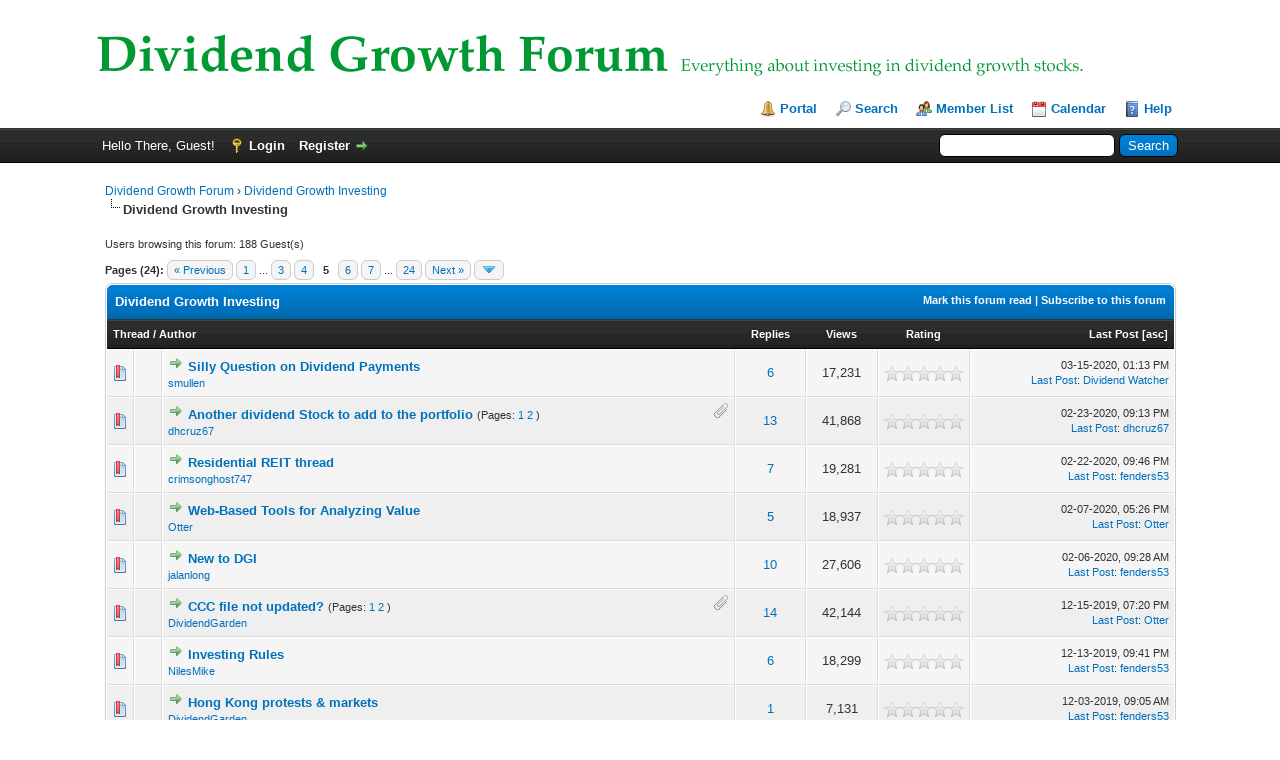

--- FILE ---
content_type: text/html; charset=UTF-8
request_url: http://dividendgrowthforum.com/forumdisplay.php?fid=33&page=5
body_size: 8785
content:
<!DOCTYPE html PUBLIC "-//W3C//DTD XHTML 1.0 Transitional//EN" "http://www.w3.org/TR/xhtml1/DTD/xhtml1-transitional.dtd"><!-- start: forumdisplay -->
<html xml:lang="en" lang="en" xmlns="http://www.w3.org/1999/xhtml">
<head>
<title>Dividend Growth Forum - Dividend Growth Investing </title>
<!-- start: headerinclude -->
<link rel="alternate" type="application/rss+xml" title="Latest Threads (RSS 2.0)" href="https://DividendGrowthForum.com/syndication.php" />
<link rel="alternate" type="application/atom+xml" title="Latest Threads (Atom 1.0)" href="https://DividendGrowthForum.com/syndication.php?type=atom1.0" />
<meta http-equiv="Content-Type" content="text/html; charset=UTF-8" />
<meta http-equiv="Content-Script-Type" content="text/javascript" />
<script type="text/javascript" src="https://DividendGrowthForum.com/jscripts/jquery.js?ver=1806"></script>
<script type="text/javascript" src="https://DividendGrowthForum.com/jscripts/jquery.plugins.min.js?ver=1806"></script>
<script type="text/javascript" src="https://DividendGrowthForum.com/jscripts/general.js?ver=1806"></script>

<link type="text/css" rel="stylesheet" href="https://DividendGrowthForum.com/cache/themes/theme3/global.min.css" />
<link type="text/css" rel="stylesheet" href="https://DividendGrowthForum.com/cache/themes/theme1/star_ratings.min.css" />
<link type="text/css" rel="stylesheet" href="https://DividendGrowthForum.com/cache/themes/theme1/thread_status.min.css" />
<link type="text/css" rel="stylesheet" href="https://DividendGrowthForum.com/cache/themes/theme1/css3.min.css" />

<script type="text/javascript">
	lang.unknown_error = "An unknown error has occurred.";

	lang.select2_match = "One result is available, press enter to select it.";
	lang.select2_matches = "{1} results are available, use up and down arrow keys to navigate.";
	lang.select2_nomatches = "No matches found";
	lang.select2_inputtooshort_single = "Please enter one or more character";
	lang.select2_inputtooshort_plural = "Please enter {1} or more characters";
	lang.select2_inputtoolong_single = "Please delete one character";
	lang.select2_inputtoolong_plural = "Please delete {1} characters";
	lang.select2_selectiontoobig_single = "You can only select one item";
	lang.select2_selectiontoobig_plural = "You can only select {1} items";
	lang.select2_loadmore = "Loading more results…";
	lang.select2_searching = "Searching…";

	var cookieDomain = ".dividendgrowthforum.com";
	var cookiePath = "/";
	var cookiePrefix = "";
	var deleteevent_confirm = "Are you sure you want to delete this event?";
	var removeattach_confirm = "Are you sure you want to remove the selected attachment from this post?";
	var loading_text = 'Loading. <br />Please Wait..';
	var saving_changes = 'Saving changes..';
	var use_xmlhttprequest = "1";
	var my_post_key = "661f21977a494de5b407b5b282b8e1af";
	var rootpath = "https://DividendGrowthForum.com";
	var imagepath = "https://DividendGrowthForum.com/images";
  	var yes_confirm = "Yes";
	var no_confirm = "No";
	var MyBBEditor = null;
	var spinner_image = "https://DividendGrowthForum.com/images/spinner.gif";
	var spinner = "<img src='" + spinner_image +"' alt='' />";
	var modal_zindex = 9999;
</script>
<!-- end: headerinclude -->
<!-- start: forumdisplay_rssdiscovery -->
<link rel="alternate" type="application/rss+xml" title="Latest Threads in Dividend Growth Investing (RSS 2.0)" href="https://DividendGrowthForum.com/syndication.php?fid=33" />
<link rel="alternate" type="application/atom+xml" title="Latest Threads in Dividend Growth Investing (Atom 1.0)" href="https://DividendGrowthForum.com/syndication.php?type=atom1.0&amp;fid=33" />
<!-- end: forumdisplay_rssdiscovery -->
<script type="text/javascript">
<!--
	lang.no_new_posts = "Forum Contains No New Posts";
	lang.click_mark_read = "Click to mark this forum as read";
	lang.inline_edit_description = "(Click and hold to edit)";
	lang.post_fetch_error = "There was an error fetching the posts.";
// -->
</script>
<!-- jeditable (jquery) -->
<script src="https://DividendGrowthForum.com/jscripts/jeditable/jeditable.min.js"></script>
<script type="text/javascript" src="https://DividendGrowthForum.com/jscripts/inline_edit.js?ver=1804"></script>

</head>
<body>
 
    <!-- Tapatalk smart banner body start --> 
<script type="text/javascript">
    if(typeof(app_ios_id) != "undefined") {
        tapatalkDetect();
    }
    </script>
 
    <!-- Tapatalk smart banner body end --> 
<!-- start: header -->
<div id="container">
		<a name="top" id="top"></a>
		<div id="header">
			<div id="logo">
				<div class="wrapper">
					<a href="https://DividendGrowthForum.com/index.php"><img src="https://DividendGrowthForum.com/images/DGF Logo 2.jpg" alt="Dividend Growth Forum" title="Dividend Growth Forum" /></a>
					<ul class="menu top_links">
						<!-- start: header_menu_portal -->
<li><a href="https://DividendGrowthForum.com/portal.php" class="portal">Portal</a></li>
<!-- end: header_menu_portal -->
						<!-- start: header_menu_search -->
<li><a href="https://DividendGrowthForum.com/search.php" class="search">Search</a></li>
<!-- end: header_menu_search -->
						<!-- start: header_menu_memberlist -->
<li><a href="https://DividendGrowthForum.com/memberlist.php" class="memberlist">Member List</a></li>
<!-- end: header_menu_memberlist -->
						<!-- start: header_menu_calendar -->
<li><a href="https://DividendGrowthForum.com/calendar.php" class="calendar">Calendar</a></li>
<!-- end: header_menu_calendar -->
						<li><a href="https://DividendGrowthForum.com/misc.php?action=help" class="help">Help</a></li>
					</ul>
				</div>
			</div>
			<div id="panel">
				<div class="upper">
					<div class="wrapper">
						<!-- start: header_quicksearch -->
						<form action="https://DividendGrowthForum.com/search.php" method="post">
						<fieldset id="search">
							<input name="keywords" type="text" class="textbox" />
							<input value="Search" type="submit" class="button" />
							<input type="hidden" name="action" value="do_search" />
							<input type="hidden" name="postthread" value="1" />
						</fieldset>
						</form>
<!-- end: header_quicksearch -->
						<!-- start: header_welcomeblock_guest -->
						<!-- Continuation of div(class="upper") as opened in the header template -->
						<span class="welcome">Hello There, Guest! <a href="https://DividendGrowthForum.com/member.php?action=login" onclick="$('#quick_login').modal({ fadeDuration: 250, keepelement: true, zIndex: (typeof modal_zindex !== 'undefined' ? modal_zindex : 9999) }); return false;" class="login">Login</a> <a href="https://DividendGrowthForum.com/member.php?action=register" class="register">Register</a></span>
					</div>
				</div>
				<div class="modal" id="quick_login" style="display: none;">
					<form method="post" action="https://DividendGrowthForum.com/member.php">
						<input name="action" type="hidden" value="do_login" />
						<input name="url" type="hidden" value="" />
						<input name="quick_login" type="hidden" value="1" />
						<table width="100%" cellspacing="0" cellpadding="5" border="0" class="tborder">
							<tr>
								<td class="thead" colspan="2"><strong>Login</strong></td>
							</tr>
							<tr>
								<td class="trow1" width="25%"><strong>Username:</strong></td>
								<td class="trow1"><input name="quick_username" id="quick_login_username" type="text" value="" class="textbox initial_focus" /></td>
							</tr>
							<tr>
								<td class="trow2"><strong>Password:</strong></td>
								<td class="trow2">
									<input name="quick_password" id="quick_login_password" type="password" value="" class="textbox" /> <a href="https://DividendGrowthForum.com/member.php?action=lostpw" class="lost_password">Lost Password?</a>
								</td>
							</tr>
							<tr>
								<td class="trow1">&nbsp;</td>
								<td class="trow1 remember_me">
									<input name="quick_remember" id="quick_login_remember" type="checkbox" value="yes" class="checkbox" checked="checked" />
									<label for="quick_login_remember">Remember me</label>
								</td>
							</tr>
							<tr>
								<td class="trow2" colspan="2">
									<div align="center"><input name="submit" type="submit" class="button" value="Login" /></div>
								</td>
							</tr>
						</table>
					</form>
				</div>
				<script type="text/javascript">
					$("#quick_login input[name='url']").val($(location).attr('href'));
				</script>
<!-- end: header_welcomeblock_guest -->
					<!-- </div> in header_welcomeblock_member and header_welcomeblock_guest -->
				<!-- </div> in header_welcomeblock_member and header_welcomeblock_guest -->
			</div>
		</div>
		<div id="content">
			<div class="wrapper">
				
				
				
				
				
				
				<!-- start: nav -->

<div class="navigation">
<!-- start: nav_bit -->
<a href="https://DividendGrowthForum.com/index.php">Dividend Growth Forum</a><!-- start: nav_sep -->
&rsaquo;
<!-- end: nav_sep -->
<!-- end: nav_bit --><!-- start: nav_bit -->
<a href="forumdisplay.php?fid=15">Dividend Growth Investing</a>
<!-- end: nav_bit --><!-- start: nav_sep_active -->
<br /><img src="https://DividendGrowthForum.com/images/nav_bit.png" alt="" />
<!-- end: nav_sep_active --><!-- start: nav_bit_active -->
<span class="active">Dividend Growth Investing</span>
<!-- end: nav_bit_active -->
</div>
<!-- end: nav -->
				<br />
<!-- end: header -->

<!-- start: forumdisplay_usersbrowsing -->
<span class="smalltext">Users browsing this forum: 188 Guest(s)</span><br />
<!-- end: forumdisplay_usersbrowsing -->


<!-- start: forumdisplay_threadlist -->
<div class="float_left">
	<!-- start: multipage -->
<div class="pagination">
<span class="pages">Pages (24):</span>
<!-- start: multipage_prevpage -->
<a href="forumdisplay.php?fid=33&amp;page=4" class="pagination_previous">&laquo; Previous</a>
<!-- end: multipage_prevpage --><!-- start: multipage_start -->
<a href="forumdisplay.php?fid=33" class="pagination_first">1</a>  ...
<!-- end: multipage_start --><!-- start: multipage_page -->
<a href="forumdisplay.php?fid=33&amp;page=3" class="pagination_page">3</a>
<!-- end: multipage_page --><!-- start: multipage_page -->
<a href="forumdisplay.php?fid=33&amp;page=4" class="pagination_page">4</a>
<!-- end: multipage_page --><!-- start: multipage_page_current -->
 <span class="pagination_current">5</span>
<!-- end: multipage_page_current --><!-- start: multipage_page -->
<a href="forumdisplay.php?fid=33&amp;page=6" class="pagination_page">6</a>
<!-- end: multipage_page --><!-- start: multipage_page -->
<a href="forumdisplay.php?fid=33&amp;page=7" class="pagination_page">7</a>
<!-- end: multipage_page --><!-- start: multipage_end -->
...  <a href="forumdisplay.php?fid=33&amp;page=24" class="pagination_last">24</a>
<!-- end: multipage_end --><!-- start: multipage_nextpage -->
<a href="forumdisplay.php?fid=33&amp;page=6" class="pagination_next">Next &raquo;</a>
<!-- end: multipage_nextpage --><!-- start: multipage_jump_page -->
<div class="popup_menu drop_go_page" style="display: none;">
	<form action="forumdisplay.php?fid=33" method="post">
		<label for="page">Jump to page:</label> <input type="text" class="textbox" name="page" value="5" size="4" />
		<input type="submit" class="button" value="Go" />
	</form>
</div>
<a href="javascript:;" class="go_page" title="Jump to page"><img src="https://DividendGrowthForum.com/images/arrow_down.png" alt="Jump to page" /></a>&nbsp;
<script type="text/javascript">
	var go_page = 'go_page_' + $(".go_page").length;
	$(".go_page").last().attr('id', go_page);
	$(".drop_go_page").last().attr('id', go_page + '_popup');
	$('#' + go_page).popupMenu(false).click(function() {
		var drop_go_page = $(this).prev('.drop_go_page');
		if (drop_go_page.is(':visible')) {
			drop_go_page.find('.textbox').focus();
		}
	});
</script>
<!-- end: multipage_jump_page -->
</div>
<!-- end: multipage -->
</div>
<div class="float_right">
	
</div>
<table border="0" cellspacing="0" cellpadding="5" class="tborder clear">
	<tr>
		<td class="thead" colspan="7">
			<div class="float_right">
				<span class="smalltext"><strong><a href="misc.php?action=markread&amp;fid=33">Mark this forum read</a> | <a href="usercp2.php?action=addsubscription&amp;type=forum&amp;fid=33&amp;my_post_key=661f21977a494de5b407b5b282b8e1af">Subscribe to this forum</a></strong></span>
			</div>
			<div>
				<strong>Dividend Growth Investing</strong>
			</div>
		</td>
	</tr>
	<tr>
		<td class="tcat" colspan="3" width="66%"><span class="smalltext"><strong><a href="forumdisplay.php?fid=33&amp;page=5&amp;datecut=9999&amp;prefix=0&amp;sortby=subject&amp;order=asc">Thread</a>  / <a href="forumdisplay.php?fid=33&amp;page=5&amp;datecut=9999&amp;prefix=0&amp;sortby=starter&amp;order=asc">Author</a> </strong></span></td>
		<td class="tcat" align="center" width="7%"><span class="smalltext"><strong><a href="forumdisplay.php?fid=33&amp;page=5&amp;datecut=9999&amp;prefix=0&amp;sortby=replies&amp;order=desc">Replies</a> </strong></span></td>
		<td class="tcat" align="center" width="7%"><span class="smalltext"><strong><a href="forumdisplay.php?fid=33&amp;page=5&amp;datecut=9999&amp;prefix=0&amp;sortby=views&amp;order=desc">Views</a> </strong></span></td>
		<!-- start: forumdisplay_threadlist_rating -->
	<td class="tcat" align="center" width="80">
		<span class="smalltext"><strong><a href="forumdisplay.php?fid=33&amp;page=5&amp;datecut=9999&amp;prefix=0&amp;sortby=rating&amp;order=desc">Rating</a> </strong></span>
		<script type="text/javascript" src="https://DividendGrowthForum.com/jscripts/rating.js?ver=1804"></script>
		<script type="text/javascript">
		<!--
			lang.stars = new Array();
			lang.stars[1] = "1 star out of 5";
			lang.stars[2] = "2 stars out of 5";
			lang.stars[3] = "3 stars out of 5";
			lang.stars[4] = "4 stars out of 5";
			lang.stars[5] = "5 stars out of 5";
			lang.ratings_update_error = "";
		// -->
		</script>
	</td>
<!-- end: forumdisplay_threadlist_rating -->
		<td class="tcat" align="right" width="20%"><span class="smalltext"><strong><a href="forumdisplay.php?fid=33&amp;page=5&amp;datecut=9999&amp;prefix=0&amp;sortby=lastpost&amp;order=desc">Last Post</a> <!-- start: forumdisplay_orderarrow -->
<span class="smalltext">[<a href="forumdisplay.php?fid=33&amp;page=5&amp;datecut=9999&amp;prefix=0&amp;sortby=lastpost&amp;order=asc">asc</a>]</span>
<!-- end: forumdisplay_orderarrow --></strong></span></td>
		
	</tr>
	
	
	<!-- start: forumdisplay_thread -->
<tr class="inline_row">
	<td align="center" class="trow1 forumdisplay_regular" width="2%"><span class="thread_status newhotfolder" title="New posts. Hot thread.">&nbsp;</span></td>
	<td align="center" class="trow1 forumdisplay_regular" width="2%">&nbsp;</td>
	<td class="trow1 forumdisplay_regular">
		
		<div>
          <span> <!-- start: forumdisplay_thread_gotounread -->
<a href="showthread.php?tid=1907&amp;action=newpost"><img src="https://DividendGrowthForum.com/images/jump.png" alt="Go to first unread post" title="Go to first unread post" /></a> 
<!-- end: forumdisplay_thread_gotounread --><span class=" subject_new" id="tid_1907"><a href="showthread.php?tid=1907">Silly Question on Dividend Payments</a></span></span>
			<div class="author smalltext"><a href="https://DividendGrowthForum.com/member.php?action=profile&amp;uid=1840">smullen</a></div>
		</div>
	</td>
	<td align="center" class="trow1 forumdisplay_regular"><a href="javascript:MyBB.whoPosted(1907);">6</a></td>
	<td align="center" class="trow1 forumdisplay_regular">17,231</td>
	<!-- start: forumdisplay_thread_rating -->
<td align="center" class="trow1 forumdisplay_regular" id="rating_table_1907">
		<ul class="star_rating star_rating_notrated" id="rating_thread_1907">
			<li style="width: 0%" class="current_rating" id="current_rating_1907">0 Vote(s) - 0 out of 5 in Average</li>
		</ul>
		<script type="text/javascript">
		<!--
			Rating.build_forumdisplay(1907, { width: '0', extra_class: ' star_rating_notrated', current_average: '0 Vote(s) - 0 out of 5 in Average' });
		// -->
		</script>
	</td>
<!-- end: forumdisplay_thread_rating -->
	<td class="trow1 forumdisplay_regular" style="white-space: nowrap; text-align: right;">
		<span class="lastpost smalltext">03-15-2020, 01:13 PM<br />
		<a href="showthread.php?tid=1907&amp;action=lastpost">Last Post</a>: <a href="https://DividendGrowthForum.com/member.php?action=profile&amp;uid=250">Dividend Watcher</a></span>
	</td>

</tr>
<!-- end: forumdisplay_thread --><!-- start: forumdisplay_thread -->
<tr class="inline_row">
	<td align="center" class="trow2 forumdisplay_regular" width="2%"><span class="thread_status newhotfolder" title="New posts. Hot thread.">&nbsp;</span></td>
	<td align="center" class="trow2 forumdisplay_regular" width="2%">&nbsp;</td>
	<td class="trow2 forumdisplay_regular">
		<!-- start: forumdisplay_thread_attachment_count -->
<div class="float_right"><img src="https://DividendGrowthForum.com/images/paperclip.png" alt="" title="This thread contains 1 attachment." /></div>
<!-- end: forumdisplay_thread_attachment_count -->
		<div>
          <span> <!-- start: forumdisplay_thread_gotounread -->
<a href="showthread.php?tid=1806&amp;action=newpost"><img src="https://DividendGrowthForum.com/images/jump.png" alt="Go to first unread post" title="Go to first unread post" /></a> 
<!-- end: forumdisplay_thread_gotounread --><span class=" subject_new" id="tid_1806"><a href="showthread.php?tid=1806">Another dividend Stock to add to the portfolio</a></span><!-- start: forumdisplay_thread_multipage -->
 <span class="smalltext">(Pages: <!-- start: forumdisplay_thread_multipage_page -->
<a href="showthread.php?tid=1806">1</a> 
<!-- end: forumdisplay_thread_multipage_page --><!-- start: forumdisplay_thread_multipage_page -->
<a href="showthread.php?tid=1806&amp;page=2">2</a> 
<!-- end: forumdisplay_thread_multipage_page -->)</span>
<!-- end: forumdisplay_thread_multipage --></span>
			<div class="author smalltext"><a href="https://DividendGrowthForum.com/member.php?action=profile&amp;uid=1559">dhcruz67</a></div>
		</div>
	</td>
	<td align="center" class="trow2 forumdisplay_regular"><a href="javascript:MyBB.whoPosted(1806);">13</a></td>
	<td align="center" class="trow2 forumdisplay_regular">41,868</td>
	<!-- start: forumdisplay_thread_rating -->
<td align="center" class="trow2 forumdisplay_regular" id="rating_table_1806">
		<ul class="star_rating star_rating_notrated" id="rating_thread_1806">
			<li style="width: 0%" class="current_rating" id="current_rating_1806">0 Vote(s) - 0 out of 5 in Average</li>
		</ul>
		<script type="text/javascript">
		<!--
			Rating.build_forumdisplay(1806, { width: '0', extra_class: ' star_rating_notrated', current_average: '0 Vote(s) - 0 out of 5 in Average' });
		// -->
		</script>
	</td>
<!-- end: forumdisplay_thread_rating -->
	<td class="trow2 forumdisplay_regular" style="white-space: nowrap; text-align: right;">
		<span class="lastpost smalltext">02-23-2020, 09:13 PM<br />
		<a href="showthread.php?tid=1806&amp;action=lastpost">Last Post</a>: <a href="https://DividendGrowthForum.com/member.php?action=profile&amp;uid=1559">dhcruz67</a></span>
	</td>

</tr>
<!-- end: forumdisplay_thread --><!-- start: forumdisplay_thread -->
<tr class="inline_row">
	<td align="center" class="trow1 forumdisplay_regular" width="2%"><span class="thread_status newhotfolder" title="New posts. Hot thread.">&nbsp;</span></td>
	<td align="center" class="trow1 forumdisplay_regular" width="2%">&nbsp;</td>
	<td class="trow1 forumdisplay_regular">
		
		<div>
          <span> <!-- start: forumdisplay_thread_gotounread -->
<a href="showthread.php?tid=1901&amp;action=newpost"><img src="https://DividendGrowthForum.com/images/jump.png" alt="Go to first unread post" title="Go to first unread post" /></a> 
<!-- end: forumdisplay_thread_gotounread --><span class=" subject_new" id="tid_1901"><a href="showthread.php?tid=1901">Residential REIT thread</a></span></span>
			<div class="author smalltext"><a href="https://DividendGrowthForum.com/member.php?action=profile&amp;uid=646">crimsonghost747</a></div>
		</div>
	</td>
	<td align="center" class="trow1 forumdisplay_regular"><a href="javascript:MyBB.whoPosted(1901);">7</a></td>
	<td align="center" class="trow1 forumdisplay_regular">19,281</td>
	<!-- start: forumdisplay_thread_rating -->
<td align="center" class="trow1 forumdisplay_regular" id="rating_table_1901">
		<ul class="star_rating star_rating_notrated" id="rating_thread_1901">
			<li style="width: 0%" class="current_rating" id="current_rating_1901">0 Vote(s) - 0 out of 5 in Average</li>
		</ul>
		<script type="text/javascript">
		<!--
			Rating.build_forumdisplay(1901, { width: '0', extra_class: ' star_rating_notrated', current_average: '0 Vote(s) - 0 out of 5 in Average' });
		// -->
		</script>
	</td>
<!-- end: forumdisplay_thread_rating -->
	<td class="trow1 forumdisplay_regular" style="white-space: nowrap; text-align: right;">
		<span class="lastpost smalltext">02-22-2020, 09:46 PM<br />
		<a href="showthread.php?tid=1901&amp;action=lastpost">Last Post</a>: <a href="https://DividendGrowthForum.com/member.php?action=profile&amp;uid=1512">fenders53</a></span>
	</td>

</tr>
<!-- end: forumdisplay_thread --><!-- start: forumdisplay_thread -->
<tr class="inline_row">
	<td align="center" class="trow2 forumdisplay_regular" width="2%"><span class="thread_status newhotfolder" title="New posts. Hot thread.">&nbsp;</span></td>
	<td align="center" class="trow2 forumdisplay_regular" width="2%">&nbsp;</td>
	<td class="trow2 forumdisplay_regular">
		
		<div>
          <span> <!-- start: forumdisplay_thread_gotounread -->
<a href="showthread.php?tid=1799&amp;action=newpost"><img src="https://DividendGrowthForum.com/images/jump.png" alt="Go to first unread post" title="Go to first unread post" /></a> 
<!-- end: forumdisplay_thread_gotounread --><span class=" subject_new" id="tid_1799"><a href="showthread.php?tid=1799">Web-Based Tools for Analyzing Value</a></span></span>
			<div class="author smalltext"><a href="https://DividendGrowthForum.com/member.php?action=profile&amp;uid=1508">Otter</a></div>
		</div>
	</td>
	<td align="center" class="trow2 forumdisplay_regular"><a href="javascript:MyBB.whoPosted(1799);">5</a></td>
	<td align="center" class="trow2 forumdisplay_regular">18,937</td>
	<!-- start: forumdisplay_thread_rating -->
<td align="center" class="trow2 forumdisplay_regular" id="rating_table_1799">
		<ul class="star_rating star_rating_notrated" id="rating_thread_1799">
			<li style="width: 0%" class="current_rating" id="current_rating_1799">0 Vote(s) - 0 out of 5 in Average</li>
		</ul>
		<script type="text/javascript">
		<!--
			Rating.build_forumdisplay(1799, { width: '0', extra_class: ' star_rating_notrated', current_average: '0 Vote(s) - 0 out of 5 in Average' });
		// -->
		</script>
	</td>
<!-- end: forumdisplay_thread_rating -->
	<td class="trow2 forumdisplay_regular" style="white-space: nowrap; text-align: right;">
		<span class="lastpost smalltext">02-07-2020, 05:26 PM<br />
		<a href="showthread.php?tid=1799&amp;action=lastpost">Last Post</a>: <a href="https://DividendGrowthForum.com/member.php?action=profile&amp;uid=1508">Otter</a></span>
	</td>

</tr>
<!-- end: forumdisplay_thread --><!-- start: forumdisplay_thread -->
<tr class="inline_row">
	<td align="center" class="trow1 forumdisplay_regular" width="2%"><span class="thread_status newhotfolder" title="New posts. Hot thread.">&nbsp;</span></td>
	<td align="center" class="trow1 forumdisplay_regular" width="2%">&nbsp;</td>
	<td class="trow1 forumdisplay_regular">
		
		<div>
          <span> <!-- start: forumdisplay_thread_gotounread -->
<a href="showthread.php?tid=1896&amp;action=newpost"><img src="https://DividendGrowthForum.com/images/jump.png" alt="Go to first unread post" title="Go to first unread post" /></a> 
<!-- end: forumdisplay_thread_gotounread --><span class=" subject_new" id="tid_1896"><a href="showthread.php?tid=1896">New to DGI</a></span></span>
			<div class="author smalltext"><a href="https://DividendGrowthForum.com/member.php?action=profile&amp;uid=1669">jalanlong</a></div>
		</div>
	</td>
	<td align="center" class="trow1 forumdisplay_regular"><a href="javascript:MyBB.whoPosted(1896);">10</a></td>
	<td align="center" class="trow1 forumdisplay_regular">27,606</td>
	<!-- start: forumdisplay_thread_rating -->
<td align="center" class="trow1 forumdisplay_regular" id="rating_table_1896">
		<ul class="star_rating star_rating_notrated" id="rating_thread_1896">
			<li style="width: 0%" class="current_rating" id="current_rating_1896">0 Vote(s) - 0 out of 5 in Average</li>
		</ul>
		<script type="text/javascript">
		<!--
			Rating.build_forumdisplay(1896, { width: '0', extra_class: ' star_rating_notrated', current_average: '0 Vote(s) - 0 out of 5 in Average' });
		// -->
		</script>
	</td>
<!-- end: forumdisplay_thread_rating -->
	<td class="trow1 forumdisplay_regular" style="white-space: nowrap; text-align: right;">
		<span class="lastpost smalltext">02-06-2020, 09:28 AM<br />
		<a href="showthread.php?tid=1896&amp;action=lastpost">Last Post</a>: <a href="https://DividendGrowthForum.com/member.php?action=profile&amp;uid=1512">fenders53</a></span>
	</td>

</tr>
<!-- end: forumdisplay_thread --><!-- start: forumdisplay_thread -->
<tr class="inline_row">
	<td align="center" class="trow2 forumdisplay_regular" width="2%"><span class="thread_status newhotfolder" title="New posts. Hot thread.">&nbsp;</span></td>
	<td align="center" class="trow2 forumdisplay_regular" width="2%">&nbsp;</td>
	<td class="trow2 forumdisplay_regular">
		<!-- start: forumdisplay_thread_attachment_count -->
<div class="float_right"><img src="https://DividendGrowthForum.com/images/paperclip.png" alt="" title="This thread contains 1 attachment." /></div>
<!-- end: forumdisplay_thread_attachment_count -->
		<div>
          <span> <!-- start: forumdisplay_thread_gotounread -->
<a href="showthread.php?tid=1821&amp;action=newpost"><img src="https://DividendGrowthForum.com/images/jump.png" alt="Go to first unread post" title="Go to first unread post" /></a> 
<!-- end: forumdisplay_thread_gotounread --><span class=" subject_new" id="tid_1821"><a href="showthread.php?tid=1821">CCC file not updated?</a></span><!-- start: forumdisplay_thread_multipage -->
 <span class="smalltext">(Pages: <!-- start: forumdisplay_thread_multipage_page -->
<a href="showthread.php?tid=1821">1</a> 
<!-- end: forumdisplay_thread_multipage_page --><!-- start: forumdisplay_thread_multipage_page -->
<a href="showthread.php?tid=1821&amp;page=2">2</a> 
<!-- end: forumdisplay_thread_multipage_page -->)</span>
<!-- end: forumdisplay_thread_multipage --></span>
			<div class="author smalltext"><a href="https://DividendGrowthForum.com/member.php?action=profile&amp;uid=92">DividendGarden</a></div>
		</div>
	</td>
	<td align="center" class="trow2 forumdisplay_regular"><a href="javascript:MyBB.whoPosted(1821);">14</a></td>
	<td align="center" class="trow2 forumdisplay_regular">42,144</td>
	<!-- start: forumdisplay_thread_rating -->
<td align="center" class="trow2 forumdisplay_regular" id="rating_table_1821">
		<ul class="star_rating star_rating_notrated" id="rating_thread_1821">
			<li style="width: 0%" class="current_rating" id="current_rating_1821">0 Vote(s) - 0 out of 5 in Average</li>
		</ul>
		<script type="text/javascript">
		<!--
			Rating.build_forumdisplay(1821, { width: '0', extra_class: ' star_rating_notrated', current_average: '0 Vote(s) - 0 out of 5 in Average' });
		// -->
		</script>
	</td>
<!-- end: forumdisplay_thread_rating -->
	<td class="trow2 forumdisplay_regular" style="white-space: nowrap; text-align: right;">
		<span class="lastpost smalltext">12-15-2019, 07:20 PM<br />
		<a href="showthread.php?tid=1821&amp;action=lastpost">Last Post</a>: <a href="https://DividendGrowthForum.com/member.php?action=profile&amp;uid=1508">Otter</a></span>
	</td>

</tr>
<!-- end: forumdisplay_thread --><!-- start: forumdisplay_thread -->
<tr class="inline_row">
	<td align="center" class="trow1 forumdisplay_regular" width="2%"><span class="thread_status newhotfolder" title="New posts. Hot thread.">&nbsp;</span></td>
	<td align="center" class="trow1 forumdisplay_regular" width="2%">&nbsp;</td>
	<td class="trow1 forumdisplay_regular">
		
		<div>
          <span> <!-- start: forumdisplay_thread_gotounread -->
<a href="showthread.php?tid=1890&amp;action=newpost"><img src="https://DividendGrowthForum.com/images/jump.png" alt="Go to first unread post" title="Go to first unread post" /></a> 
<!-- end: forumdisplay_thread_gotounread --><span class=" subject_new" id="tid_1890"><a href="showthread.php?tid=1890">Investing Rules</a></span></span>
			<div class="author smalltext"><a href="https://DividendGrowthForum.com/member.php?action=profile&amp;uid=216">NilesMike</a></div>
		</div>
	</td>
	<td align="center" class="trow1 forumdisplay_regular"><a href="javascript:MyBB.whoPosted(1890);">6</a></td>
	<td align="center" class="trow1 forumdisplay_regular">18,299</td>
	<!-- start: forumdisplay_thread_rating -->
<td align="center" class="trow1 forumdisplay_regular" id="rating_table_1890">
		<ul class="star_rating star_rating_notrated" id="rating_thread_1890">
			<li style="width: 0%" class="current_rating" id="current_rating_1890">0 Vote(s) - 0 out of 5 in Average</li>
		</ul>
		<script type="text/javascript">
		<!--
			Rating.build_forumdisplay(1890, { width: '0', extra_class: ' star_rating_notrated', current_average: '0 Vote(s) - 0 out of 5 in Average' });
		// -->
		</script>
	</td>
<!-- end: forumdisplay_thread_rating -->
	<td class="trow1 forumdisplay_regular" style="white-space: nowrap; text-align: right;">
		<span class="lastpost smalltext">12-13-2019, 09:41 PM<br />
		<a href="showthread.php?tid=1890&amp;action=lastpost">Last Post</a>: <a href="https://DividendGrowthForum.com/member.php?action=profile&amp;uid=1512">fenders53</a></span>
	</td>

</tr>
<!-- end: forumdisplay_thread --><!-- start: forumdisplay_thread -->
<tr class="inline_row">
	<td align="center" class="trow2 forumdisplay_regular" width="2%"><span class="thread_status newhotfolder" title="New posts. Hot thread.">&nbsp;</span></td>
	<td align="center" class="trow2 forumdisplay_regular" width="2%">&nbsp;</td>
	<td class="trow2 forumdisplay_regular">
		
		<div>
          <span> <!-- start: forumdisplay_thread_gotounread -->
<a href="showthread.php?tid=1886&amp;action=newpost"><img src="https://DividendGrowthForum.com/images/jump.png" alt="Go to first unread post" title="Go to first unread post" /></a> 
<!-- end: forumdisplay_thread_gotounread --><span class=" subject_new" id="tid_1886"><a href="showthread.php?tid=1886">Hong Kong protests &amp; markets</a></span></span>
			<div class="author smalltext"><a href="https://DividendGrowthForum.com/member.php?action=profile&amp;uid=92">DividendGarden</a></div>
		</div>
	</td>
	<td align="center" class="trow2 forumdisplay_regular"><a href="javascript:MyBB.whoPosted(1886);">1</a></td>
	<td align="center" class="trow2 forumdisplay_regular">7,131</td>
	<!-- start: forumdisplay_thread_rating -->
<td align="center" class="trow2 forumdisplay_regular" id="rating_table_1886">
		<ul class="star_rating star_rating_notrated" id="rating_thread_1886">
			<li style="width: 0%" class="current_rating" id="current_rating_1886">0 Vote(s) - 0 out of 5 in Average</li>
		</ul>
		<script type="text/javascript">
		<!--
			Rating.build_forumdisplay(1886, { width: '0', extra_class: ' star_rating_notrated', current_average: '0 Vote(s) - 0 out of 5 in Average' });
		// -->
		</script>
	</td>
<!-- end: forumdisplay_thread_rating -->
	<td class="trow2 forumdisplay_regular" style="white-space: nowrap; text-align: right;">
		<span class="lastpost smalltext">12-03-2019, 09:05 AM<br />
		<a href="showthread.php?tid=1886&amp;action=lastpost">Last Post</a>: <a href="https://DividendGrowthForum.com/member.php?action=profile&amp;uid=1512">fenders53</a></span>
	</td>

</tr>
<!-- end: forumdisplay_thread --><!-- start: forumdisplay_thread -->
<tr class="inline_row">
	<td align="center" class="trow1 forumdisplay_regular" width="2%"><span class="thread_status newhotfolder" title="New posts. Hot thread.">&nbsp;</span></td>
	<td align="center" class="trow1 forumdisplay_regular" width="2%">&nbsp;</td>
	<td class="trow1 forumdisplay_regular">
		
		<div>
          <span> <!-- start: forumdisplay_thread_gotounread -->
<a href="showthread.php?tid=1859&amp;action=newpost"><img src="https://DividendGrowthForum.com/images/jump.png" alt="Go to first unread post" title="Go to first unread post" /></a> 
<!-- end: forumdisplay_thread_gotounread --><span class=" subject_new" id="tid_1859"><a href="showthread.php?tid=1859">RE: right time to invest or not?</a></span><!-- start: forumdisplay_thread_multipage -->
 <span class="smalltext">(Pages: <!-- start: forumdisplay_thread_multipage_page -->
<a href="showthread.php?tid=1859">1</a> 
<!-- end: forumdisplay_thread_multipage_page --><!-- start: forumdisplay_thread_multipage_page -->
<a href="showthread.php?tid=1859&amp;page=2">2</a> 
<!-- end: forumdisplay_thread_multipage_page -->)</span>
<!-- end: forumdisplay_thread_multipage --></span>
			<div class="author smalltext"><a href="https://DividendGrowthForum.com/member.php?action=profile&amp;uid=1490">vbin</a></div>
		</div>
	</td>
	<td align="center" class="trow1 forumdisplay_regular"><a href="javascript:MyBB.whoPosted(1859);">23</a></td>
	<td align="center" class="trow1 forumdisplay_regular">67,589</td>
	<!-- start: forumdisplay_thread_rating -->
<td align="center" class="trow1 forumdisplay_regular" id="rating_table_1859">
		<ul class="star_rating star_rating_notrated" id="rating_thread_1859">
			<li style="width: 0%" class="current_rating" id="current_rating_1859">0 Vote(s) - 0 out of 5 in Average</li>
		</ul>
		<script type="text/javascript">
		<!--
			Rating.build_forumdisplay(1859, { width: '0', extra_class: ' star_rating_notrated', current_average: '0 Vote(s) - 0 out of 5 in Average' });
		// -->
		</script>
	</td>
<!-- end: forumdisplay_thread_rating -->
	<td class="trow1 forumdisplay_regular" style="white-space: nowrap; text-align: right;">
		<span class="lastpost smalltext">10-31-2019, 06:18 AM<br />
		<a href="showthread.php?tid=1859&amp;action=lastpost">Last Post</a>: <a href="https://DividendGrowthForum.com/member.php?action=profile&amp;uid=216">NilesMike</a></span>
	</td>

</tr>
<!-- end: forumdisplay_thread --><!-- start: forumdisplay_thread -->
<tr class="inline_row">
	<td align="center" class="trow2 forumdisplay_regular" width="2%"><span class="thread_status newhotfolder" title="New posts. Hot thread.">&nbsp;</span></td>
	<td align="center" class="trow2 forumdisplay_regular" width="2%">&nbsp;</td>
	<td class="trow2 forumdisplay_regular">
		
		<div>
          <span> <!-- start: forumdisplay_thread_gotounread -->
<a href="showthread.php?tid=1879&amp;action=newpost"><img src="https://DividendGrowthForum.com/images/jump.png" alt="Go to first unread post" title="Go to first unread post" /></a> 
<!-- end: forumdisplay_thread_gotounread --><span class=" subject_new" id="tid_1879"><a href="showthread.php?tid=1879">$100 in Cash/Stock Bonuses from SoFi</a></span></span>
			<div class="author smalltext"><a href="https://DividendGrowthForum.com/member.php?action=profile&amp;uid=1508">Otter</a></div>
		</div>
	</td>
	<td align="center" class="trow2 forumdisplay_regular"><a href="javascript:MyBB.whoPosted(1879);">0</a></td>
	<td align="center" class="trow2 forumdisplay_regular">5,484</td>
	<!-- start: forumdisplay_thread_rating -->
<td align="center" class="trow2 forumdisplay_regular" id="rating_table_1879">
		<ul class="star_rating star_rating_notrated" id="rating_thread_1879">
			<li style="width: 0%" class="current_rating" id="current_rating_1879">0 Vote(s) - 0 out of 5 in Average</li>
		</ul>
		<script type="text/javascript">
		<!--
			Rating.build_forumdisplay(1879, { width: '0', extra_class: ' star_rating_notrated', current_average: '0 Vote(s) - 0 out of 5 in Average' });
		// -->
		</script>
	</td>
<!-- end: forumdisplay_thread_rating -->
	<td class="trow2 forumdisplay_regular" style="white-space: nowrap; text-align: right;">
		<span class="lastpost smalltext">10-30-2019, 10:58 AM<br />
		<a href="showthread.php?tid=1879&amp;action=lastpost">Last Post</a>: <a href="https://DividendGrowthForum.com/member.php?action=profile&amp;uid=1508">Otter</a></span>
	</td>

</tr>
<!-- end: forumdisplay_thread --><!-- start: forumdisplay_thread -->
<tr class="inline_row">
	<td align="center" class="trow1 forumdisplay_regular" width="2%"><span class="thread_status newhotfolder" title="New posts. Hot thread.">&nbsp;</span></td>
	<td align="center" class="trow1 forumdisplay_regular" width="2%">&nbsp;</td>
	<td class="trow1 forumdisplay_regular">
		
		<div>
          <span> <!-- start: forumdisplay_thread_gotounread -->
<a href="showthread.php?tid=1867&amp;action=newpost"><img src="https://DividendGrowthForum.com/images/jump.png" alt="Go to first unread post" title="Go to first unread post" /></a> 
<!-- end: forumdisplay_thread_gotounread --><span class=" subject_new" id="tid_1867"><a href="showthread.php?tid=1867">reinvest dividends or not?</a></span><!-- start: forumdisplay_thread_multipage -->
 <span class="smalltext">(Pages: <!-- start: forumdisplay_thread_multipage_page -->
<a href="showthread.php?tid=1867">1</a> 
<!-- end: forumdisplay_thread_multipage_page --><!-- start: forumdisplay_thread_multipage_page -->
<a href="showthread.php?tid=1867&amp;page=2">2</a> 
<!-- end: forumdisplay_thread_multipage_page -->)</span>
<!-- end: forumdisplay_thread_multipage --></span>
			<div class="author smalltext"><a href="https://DividendGrowthForum.com/member.php?action=profile&amp;uid=1420">stockguru</a></div>
		</div>
	</td>
	<td align="center" class="trow1 forumdisplay_regular"><a href="javascript:MyBB.whoPosted(1867);">14</a></td>
	<td align="center" class="trow1 forumdisplay_regular">35,517</td>
	<!-- start: forumdisplay_thread_rating -->
<td align="center" class="trow1 forumdisplay_regular" id="rating_table_1867">
		<ul class="star_rating star_rating_notrated" id="rating_thread_1867">
			<li style="width: 0%" class="current_rating" id="current_rating_1867">0 Vote(s) - 0 out of 5 in Average</li>
		</ul>
		<script type="text/javascript">
		<!--
			Rating.build_forumdisplay(1867, { width: '0', extra_class: ' star_rating_notrated', current_average: '0 Vote(s) - 0 out of 5 in Average' });
		// -->
		</script>
	</td>
<!-- end: forumdisplay_thread_rating -->
	<td class="trow1 forumdisplay_regular" style="white-space: nowrap; text-align: right;">
		<span class="lastpost smalltext">10-03-2019, 03:48 PM<br />
		<a href="showthread.php?tid=1867&amp;action=lastpost">Last Post</a>: ChadR</span>
	</td>

</tr>
<!-- end: forumdisplay_thread --><!-- start: forumdisplay_thread -->
<tr class="inline_row">
	<td align="center" class="trow2 forumdisplay_regular" width="2%"><span class="thread_status newhotfolder" title="New posts. Hot thread.">&nbsp;</span></td>
	<td align="center" class="trow2 forumdisplay_regular" width="2%">&nbsp;</td>
	<td class="trow2 forumdisplay_regular">
		
		<div>
          <span> <!-- start: forumdisplay_thread_gotounread -->
<a href="showthread.php?tid=1863&amp;action=newpost"><img src="https://DividendGrowthForum.com/images/jump.png" alt="Go to first unread post" title="Go to first unread post" /></a> 
<!-- end: forumdisplay_thread_gotounread --><span class=" subject_new" id="tid_1863"><a href="showthread.php?tid=1863">What would you buy...</a></span><!-- start: forumdisplay_thread_multipage -->
 <span class="smalltext">(Pages: <!-- start: forumdisplay_thread_multipage_page -->
<a href="showthread.php?tid=1863">1</a> 
<!-- end: forumdisplay_thread_multipage_page --><!-- start: forumdisplay_thread_multipage_page -->
<a href="showthread.php?tid=1863&amp;page=2">2</a> 
<!-- end: forumdisplay_thread_multipage_page --><!-- start: forumdisplay_thread_multipage_page -->
<a href="showthread.php?tid=1863&amp;page=3">3</a> 
<!-- end: forumdisplay_thread_multipage_page --><!-- start: forumdisplay_thread_multipage_page -->
<a href="showthread.php?tid=1863&amp;page=4">4</a> 
<!-- end: forumdisplay_thread_multipage_page -->)</span>
<!-- end: forumdisplay_thread_multipage --></span>
			<div class="author smalltext"><a href="https://DividendGrowthForum.com/member.php?action=profile&amp;uid=1704">Ron Ricco</a></div>
		</div>
	</td>
	<td align="center" class="trow2 forumdisplay_regular"><a href="javascript:MyBB.whoPosted(1863);">37</a></td>
	<td align="center" class="trow2 forumdisplay_regular">94,152</td>
	<!-- start: forumdisplay_thread_rating -->
<td align="center" class="trow2 forumdisplay_regular" id="rating_table_1863">
		<ul class="star_rating star_rating_notrated" id="rating_thread_1863">
			<li style="width: 0%" class="current_rating" id="current_rating_1863">0 Vote(s) - 0 out of 5 in Average</li>
		</ul>
		<script type="text/javascript">
		<!--
			Rating.build_forumdisplay(1863, { width: '0', extra_class: ' star_rating_notrated', current_average: '0 Vote(s) - 0 out of 5 in Average' });
		// -->
		</script>
	</td>
<!-- end: forumdisplay_thread_rating -->
	<td class="trow2 forumdisplay_regular" style="white-space: nowrap; text-align: right;">
		<span class="lastpost smalltext">08-27-2019, 08:56 AM<br />
		<a href="showthread.php?tid=1863&amp;action=lastpost">Last Post</a>: <a href="https://DividendGrowthForum.com/member.php?action=profile&amp;uid=1">Kerim</a></span>
	</td>

</tr>
<!-- end: forumdisplay_thread --><!-- start: forumdisplay_thread -->
<tr class="inline_row">
	<td align="center" class="trow1 forumdisplay_regular" width="2%"><span class="thread_status newhotfolder" title="New posts. Hot thread.">&nbsp;</span></td>
	<td align="center" class="trow1 forumdisplay_regular" width="2%">&nbsp;</td>
	<td class="trow1 forumdisplay_regular">
		
		<div>
          <span> <!-- start: forumdisplay_thread_gotounread -->
<a href="showthread.php?tid=1163&amp;action=newpost"><img src="https://DividendGrowthForum.com/images/jump.png" alt="Go to first unread post" title="Go to first unread post" /></a> 
<!-- end: forumdisplay_thread_gotounread --><span class=" subject_new" id="tid_1163"><a href="showthread.php?tid=1163">Balancing dividend income throughout the year</a></span><!-- start: forumdisplay_thread_multipage -->
 <span class="smalltext">(Pages: <!-- start: forumdisplay_thread_multipage_page -->
<a href="showthread.php?tid=1163">1</a> 
<!-- end: forumdisplay_thread_multipage_page --><!-- start: forumdisplay_thread_multipage_page -->
<a href="showthread.php?tid=1163&amp;page=2">2</a> 
<!-- end: forumdisplay_thread_multipage_page -->)</span>
<!-- end: forumdisplay_thread_multipage --></span>
			<div class="author smalltext"><a href="https://DividendGrowthForum.com/member.php?action=profile&amp;uid=646">crimsonghost747</a></div>
		</div>
	</td>
	<td align="center" class="trow1 forumdisplay_regular"><a href="javascript:MyBB.whoPosted(1163);">21</a></td>
	<td align="center" class="trow1 forumdisplay_regular">67,908</td>
	<!-- start: forumdisplay_thread_rating -->
<td align="center" class="trow1 forumdisplay_regular" id="rating_table_1163">
		<ul class="star_rating star_rating_notrated" id="rating_thread_1163">
			<li style="width: 0%" class="current_rating" id="current_rating_1163">0 Vote(s) - 0 out of 5 in Average</li>
		</ul>
		<script type="text/javascript">
		<!--
			Rating.build_forumdisplay(1163, { width: '0', extra_class: ' star_rating_notrated', current_average: '0 Vote(s) - 0 out of 5 in Average' });
		// -->
		</script>
	</td>
<!-- end: forumdisplay_thread_rating -->
	<td class="trow1 forumdisplay_regular" style="white-space: nowrap; text-align: right;">
		<span class="lastpost smalltext">08-26-2019, 07:03 AM<br />
		<a href="showthread.php?tid=1163&amp;action=lastpost">Last Post</a>: <a href="https://DividendGrowthForum.com/member.php?action=profile&amp;uid=1512">fenders53</a></span>
	</td>

</tr>
<!-- end: forumdisplay_thread --><!-- start: forumdisplay_thread -->
<tr class="inline_row">
	<td align="center" class="trow2 forumdisplay_regular" width="2%"><span class="thread_status newhotfolder" title="New posts. Hot thread.">&nbsp;</span></td>
	<td align="center" class="trow2 forumdisplay_regular" width="2%">&nbsp;</td>
	<td class="trow2 forumdisplay_regular">
		
		<div>
          <span> <!-- start: forumdisplay_thread_gotounread -->
<a href="showthread.php?tid=1836&amp;action=newpost"><img src="https://DividendGrowthForum.com/images/jump.png" alt="Go to first unread post" title="Go to first unread post" /></a> 
<!-- end: forumdisplay_thread_gotounread --><span class=" subject_new" id="tid_1836"><a href="showthread.php?tid=1836">KHC</a></span><!-- start: forumdisplay_thread_multipage -->
 <span class="smalltext">(Pages: <!-- start: forumdisplay_thread_multipage_page -->
<a href="showthread.php?tid=1836">1</a> 
<!-- end: forumdisplay_thread_multipage_page --><!-- start: forumdisplay_thread_multipage_page -->
<a href="showthread.php?tid=1836&amp;page=2">2</a> 
<!-- end: forumdisplay_thread_multipage_page -->)</span>
<!-- end: forumdisplay_thread_multipage --></span>
			<div class="author smalltext"><a href="https://DividendGrowthForum.com/member.php?action=profile&amp;uid=1420">stockguru</a></div>
		</div>
	</td>
	<td align="center" class="trow2 forumdisplay_regular"><a href="javascript:MyBB.whoPosted(1836);">22</a></td>
	<td align="center" class="trow2 forumdisplay_regular">65,117</td>
	<!-- start: forumdisplay_thread_rating -->
<td align="center" class="trow2 forumdisplay_regular" id="rating_table_1836">
		<ul class="star_rating star_rating_notrated" id="rating_thread_1836">
			<li style="width: 0%" class="current_rating" id="current_rating_1836">0 Vote(s) - 0 out of 5 in Average</li>
		</ul>
		<script type="text/javascript">
		<!--
			Rating.build_forumdisplay(1836, { width: '0', extra_class: ' star_rating_notrated', current_average: '0 Vote(s) - 0 out of 5 in Average' });
		// -->
		</script>
	</td>
<!-- end: forumdisplay_thread_rating -->
	<td class="trow2 forumdisplay_regular" style="white-space: nowrap; text-align: right;">
		<span class="lastpost smalltext">08-09-2019, 06:13 PM<br />
		<a href="showthread.php?tid=1836&amp;action=lastpost">Last Post</a>: <a href="https://DividendGrowthForum.com/member.php?action=profile&amp;uid=1512">fenders53</a></span>
	</td>

</tr>
<!-- end: forumdisplay_thread --><!-- start: forumdisplay_thread -->
<tr class="inline_row">
	<td align="center" class="trow1 forumdisplay_regular" width="2%"><span class="thread_status newhotfolder" title="New posts. Hot thread.">&nbsp;</span></td>
	<td align="center" class="trow1 forumdisplay_regular" width="2%">&nbsp;</td>
	<td class="trow1 forumdisplay_regular">
		
		<div>
          <span> <!-- start: forumdisplay_thread_gotounread -->
<a href="showthread.php?tid=1856&amp;action=newpost"><img src="https://DividendGrowthForum.com/images/jump.png" alt="Go to first unread post" title="Go to first unread post" /></a> 
<!-- end: forumdisplay_thread_gotounread --><span class=" subject_new" id="tid_1856"><a href="showthread.php?tid=1856">&quot;Fully-Paid Securities Lending Program&quot; ??</a></span></span>
			<div class="author smalltext">catnap88</div>
		</div>
	</td>
	<td align="center" class="trow1 forumdisplay_regular"><a href="javascript:MyBB.whoPosted(1856);">3</a></td>
	<td align="center" class="trow1 forumdisplay_regular">11,257</td>
	<!-- start: forumdisplay_thread_rating -->
<td align="center" class="trow1 forumdisplay_regular" id="rating_table_1856">
		<ul class="star_rating star_rating_notrated" id="rating_thread_1856">
			<li style="width: 0%" class="current_rating" id="current_rating_1856">0 Vote(s) - 0 out of 5 in Average</li>
		</ul>
		<script type="text/javascript">
		<!--
			Rating.build_forumdisplay(1856, { width: '0', extra_class: ' star_rating_notrated', current_average: '0 Vote(s) - 0 out of 5 in Average' });
		// -->
		</script>
	</td>
<!-- end: forumdisplay_thread_rating -->
	<td class="trow1 forumdisplay_regular" style="white-space: nowrap; text-align: right;">
		<span class="lastpost smalltext">06-22-2019, 09:07 PM<br />
		<a href="showthread.php?tid=1856&amp;action=lastpost">Last Post</a>: crimsonghost747</span>
	</td>

</tr>
<!-- end: forumdisplay_thread --><!-- start: forumdisplay_thread -->
<tr class="inline_row">
	<td align="center" class="trow2 forumdisplay_regular" width="2%"><span class="thread_status newhotfolder" title="New posts. Hot thread.">&nbsp;</span></td>
	<td align="center" class="trow2 forumdisplay_regular" width="2%">&nbsp;</td>
	<td class="trow2 forumdisplay_regular">
		
		<div>
          <span> <!-- start: forumdisplay_thread_gotounread -->
<a href="showthread.php?tid=1804&amp;action=newpost"><img src="https://DividendGrowthForum.com/images/jump.png" alt="Go to first unread post" title="Go to first unread post" /></a> 
<!-- end: forumdisplay_thread_gotounread --><span class=" subject_new" id="tid_1804"><a href="showthread.php?tid=1804">These are 2 of my favorite dividend stocks</a></span></span>
			<div class="author smalltext"><a href="https://DividendGrowthForum.com/member.php?action=profile&amp;uid=1559">dhcruz67</a></div>
		</div>
	</td>
	<td align="center" class="trow2 forumdisplay_regular"><a href="javascript:MyBB.whoPosted(1804);">7</a></td>
	<td align="center" class="trow2 forumdisplay_regular">22,575</td>
	<!-- start: forumdisplay_thread_rating -->
<td align="center" class="trow2 forumdisplay_regular" id="rating_table_1804">
		<ul class="star_rating star_rating_notrated" id="rating_thread_1804">
			<li style="width: 0%" class="current_rating" id="current_rating_1804">0 Vote(s) - 0 out of 5 in Average</li>
		</ul>
		<script type="text/javascript">
		<!--
			Rating.build_forumdisplay(1804, { width: '0', extra_class: ' star_rating_notrated', current_average: '0 Vote(s) - 0 out of 5 in Average' });
		// -->
		</script>
	</td>
<!-- end: forumdisplay_thread_rating -->
	<td class="trow2 forumdisplay_regular" style="white-space: nowrap; text-align: right;">
		<span class="lastpost smalltext">06-03-2019, 07:54 AM<br />
		<a href="showthread.php?tid=1804&amp;action=lastpost">Last Post</a>: <a href="https://DividendGrowthForum.com/member.php?action=profile&amp;uid=1559">dhcruz67</a></span>
	</td>

</tr>
<!-- end: forumdisplay_thread --><!-- start: forumdisplay_thread -->
<tr class="inline_row">
	<td align="center" class="trow1 forumdisplay_regular" width="2%"><span class="thread_status newhotfolder" title="New posts. Hot thread.">&nbsp;</span></td>
	<td align="center" class="trow1 forumdisplay_regular" width="2%">&nbsp;</td>
	<td class="trow1 forumdisplay_regular">
		<!-- start: forumdisplay_thread_attachment_count -->
<div class="float_right"><img src="https://DividendGrowthForum.com/images/paperclip.png" alt="" title="This thread contains 1 attachment." /></div>
<!-- end: forumdisplay_thread_attachment_count -->
		<div>
          <span> <!-- start: forumdisplay_thread_gotounread -->
<a href="showthread.php?tid=1850&amp;action=newpost"><img src="https://DividendGrowthForum.com/images/jump.png" alt="Go to first unread post" title="Go to first unread post" /></a> 
<!-- end: forumdisplay_thread_gotounread --><span class=" subject_new" id="tid_1850"><a href="showthread.php?tid=1850">Dividend Harvesting</a></span></span>
			<div class="author smalltext"><a href="https://DividendGrowthForum.com/member.php?action=profile&amp;uid=248">Robandcindy2</a></div>
		</div>
	</td>
	<td align="center" class="trow1 forumdisplay_regular"><a href="javascript:MyBB.whoPosted(1850);">4</a></td>
	<td align="center" class="trow1 forumdisplay_regular">13,004</td>
	<!-- start: forumdisplay_thread_rating -->
<td align="center" class="trow1 forumdisplay_regular" id="rating_table_1850">
		<ul class="star_rating star_rating_notrated" id="rating_thread_1850">
			<li style="width: 0%" class="current_rating" id="current_rating_1850">0 Vote(s) - 0 out of 5 in Average</li>
		</ul>
		<script type="text/javascript">
		<!--
			Rating.build_forumdisplay(1850, { width: '0', extra_class: ' star_rating_notrated', current_average: '0 Vote(s) - 0 out of 5 in Average' });
		// -->
		</script>
	</td>
<!-- end: forumdisplay_thread_rating -->
	<td class="trow1 forumdisplay_regular" style="white-space: nowrap; text-align: right;">
		<span class="lastpost smalltext">04-14-2019, 12:26 PM<br />
		<a href="showthread.php?tid=1850&amp;action=lastpost">Last Post</a>: <a href="https://DividendGrowthForum.com/member.php?action=profile&amp;uid=1512">fenders53</a></span>
	</td>

</tr>
<!-- end: forumdisplay_thread --><!-- start: forumdisplay_thread -->
<tr class="inline_row">
	<td align="center" class="trow2 forumdisplay_regular" width="2%"><span class="thread_status newhotfolder" title="New posts. Hot thread.">&nbsp;</span></td>
	<td align="center" class="trow2 forumdisplay_regular" width="2%">&nbsp;</td>
	<td class="trow2 forumdisplay_regular">
		
		<div>
          <span> <!-- start: forumdisplay_thread_gotounread -->
<a href="showthread.php?tid=1851&amp;action=newpost"><img src="https://DividendGrowthForum.com/images/jump.png" alt="Go to first unread post" title="Go to first unread post" /></a> 
<!-- end: forumdisplay_thread_gotounread --><span class=" subject_new" id="tid_1851"><a href="showthread.php?tid=1851">How much would i have to invest to make about 100 a month in dividends?</a></span></span>
			<div class="author smalltext"><a href="https://DividendGrowthForum.com/member.php?action=profile&amp;uid=1649">t1292</a></div>
		</div>
	</td>
	<td align="center" class="trow2 forumdisplay_regular"><a href="javascript:MyBB.whoPosted(1851);">6</a></td>
	<td align="center" class="trow2 forumdisplay_regular">17,936</td>
	<!-- start: forumdisplay_thread_rating -->
<td align="center" class="trow2 forumdisplay_regular" id="rating_table_1851">
		<ul class="star_rating star_rating_notrated" id="rating_thread_1851">
			<li style="width: 0%" class="current_rating" id="current_rating_1851">0 Vote(s) - 0 out of 5 in Average</li>
		</ul>
		<script type="text/javascript">
		<!--
			Rating.build_forumdisplay(1851, { width: '0', extra_class: ' star_rating_notrated', current_average: '0 Vote(s) - 0 out of 5 in Average' });
		// -->
		</script>
	</td>
<!-- end: forumdisplay_thread_rating -->
	<td class="trow2 forumdisplay_regular" style="white-space: nowrap; text-align: right;">
		<span class="lastpost smalltext">04-14-2019, 08:43 AM<br />
		<a href="showthread.php?tid=1851&amp;action=lastpost">Last Post</a>: <a href="https://DividendGrowthForum.com/member.php?action=profile&amp;uid=1512">fenders53</a></span>
	</td>

</tr>
<!-- end: forumdisplay_thread --><!-- start: forumdisplay_thread -->
<tr class="inline_row">
	<td align="center" class="trow1 forumdisplay_regular" width="2%"><span class="thread_status newhotfolder" title="New posts. Hot thread.">&nbsp;</span></td>
	<td align="center" class="trow1 forumdisplay_regular" width="2%">&nbsp;</td>
	<td class="trow1 forumdisplay_regular">
		
		<div>
          <span> <!-- start: forumdisplay_thread_gotounread -->
<a href="showthread.php?tid=1805&amp;action=newpost"><img src="https://DividendGrowthForum.com/images/jump.png" alt="Go to first unread post" title="Go to first unread post" /></a> 
<!-- end: forumdisplay_thread_gotounread --><span class=" subject_new" id="tid_1805"><a href="showthread.php?tid=1805">A utility love thread......</a></span><!-- start: forumdisplay_thread_multipage -->
 <span class="smalltext">(Pages: <!-- start: forumdisplay_thread_multipage_page -->
<a href="showthread.php?tid=1805">1</a> 
<!-- end: forumdisplay_thread_multipage_page --><!-- start: forumdisplay_thread_multipage_page -->
<a href="showthread.php?tid=1805&amp;page=2">2</a> 
<!-- end: forumdisplay_thread_multipage_page --><!-- start: forumdisplay_thread_multipage_page -->
<a href="showthread.php?tid=1805&amp;page=3">3</a> 
<!-- end: forumdisplay_thread_multipage_page --><!-- start: forumdisplay_thread_multipage_page -->
<a href="showthread.php?tid=1805&amp;page=4">4</a> 
<!-- end: forumdisplay_thread_multipage_page -->)</span>
<!-- end: forumdisplay_thread_multipage --></span>
			<div class="author smalltext"><a href="https://DividendGrowthForum.com/member.php?action=profile&amp;uid=1512">fenders53</a></div>
		</div>
	</td>
	<td align="center" class="trow1 forumdisplay_regular"><a href="javascript:MyBB.whoPosted(1805);">40</a></td>
	<td align="center" class="trow1 forumdisplay_regular">125,560</td>
	<!-- start: forumdisplay_thread_rating -->
<td align="center" class="trow1 forumdisplay_regular" id="rating_table_1805">
		<ul class="star_rating star_rating_notrated" id="rating_thread_1805">
			<li style="width: 0%" class="current_rating" id="current_rating_1805">0 Vote(s) - 0 out of 5 in Average</li>
		</ul>
		<script type="text/javascript">
		<!--
			Rating.build_forumdisplay(1805, { width: '0', extra_class: ' star_rating_notrated', current_average: '0 Vote(s) - 0 out of 5 in Average' });
		// -->
		</script>
	</td>
<!-- end: forumdisplay_thread_rating -->
	<td class="trow1 forumdisplay_regular" style="white-space: nowrap; text-align: right;">
		<span class="lastpost smalltext">03-05-2019, 03:12 AM<br />
		<a href="showthread.php?tid=1805&amp;action=lastpost">Last Post</a>: <a href="https://DividendGrowthForum.com/member.php?action=profile&amp;uid=1512">fenders53</a></span>
	</td>

</tr>
<!-- end: forumdisplay_thread --><!-- start: forumdisplay_thread -->
<tr class="inline_row">
	<td align="center" class="trow2 forumdisplay_regular" width="2%"><span class="thread_status newhotfolder" title="New posts. Hot thread.">&nbsp;</span></td>
	<td align="center" class="trow2 forumdisplay_regular" width="2%"><!-- start: forumdisplay_thread_icon -->
<img src="images/icons/music.gif" alt="Music" title="Music" />
<!-- end: forumdisplay_thread_icon --></td>
	<td class="trow2 forumdisplay_regular">
		
		<div>
          <span> <!-- start: forumdisplay_thread_gotounread -->
<a href="showthread.php?tid=1812&amp;action=newpost"><img src="https://DividendGrowthForum.com/images/jump.png" alt="Go to first unread post" title="Go to first unread post" /></a> 
<!-- end: forumdisplay_thread_gotounread --><span class=" subject_new" id="tid_1812"><a href="showthread.php?tid=1812">Strategies for Building a DGI Portfolio</a></span><!-- start: forumdisplay_thread_multipage -->
 <span class="smalltext">(Pages: <!-- start: forumdisplay_thread_multipage_page -->
<a href="showthread.php?tid=1812">1</a> 
<!-- end: forumdisplay_thread_multipage_page --><!-- start: forumdisplay_thread_multipage_page -->
<a href="showthread.php?tid=1812&amp;page=2">2</a> 
<!-- end: forumdisplay_thread_multipage_page --><!-- start: forumdisplay_thread_multipage_page -->
<a href="showthread.php?tid=1812&amp;page=3">3</a> 
<!-- end: forumdisplay_thread_multipage_page --><!-- start: forumdisplay_thread_multipage_page -->
<a href="showthread.php?tid=1812&amp;page=4">4</a> 
<!-- end: forumdisplay_thread_multipage_page --><!-- start: forumdisplay_thread_multipage_page -->
<a href="showthread.php?tid=1812&amp;page=5">5</a> 
<!-- end: forumdisplay_thread_multipage_page -->)</span>
<!-- end: forumdisplay_thread_multipage --></span>
			<div class="author smalltext"><a href="https://DividendGrowthForum.com/member.php?action=profile&amp;uid=1508">Otter</a></div>
		</div>
	</td>
	<td align="center" class="trow2 forumdisplay_regular"><a href="javascript:MyBB.whoPosted(1812);">48</a></td>
	<td align="center" class="trow2 forumdisplay_regular">123,231</td>
	<!-- start: forumdisplay_thread_rating -->
<td align="center" class="trow2 forumdisplay_regular" id="rating_table_1812">
		<ul class="star_rating star_rating_notrated" id="rating_thread_1812">
			<li style="width: 0%" class="current_rating" id="current_rating_1812">0 Vote(s) - 0 out of 5 in Average</li>
		</ul>
		<script type="text/javascript">
		<!--
			Rating.build_forumdisplay(1812, { width: '0', extra_class: ' star_rating_notrated', current_average: '0 Vote(s) - 0 out of 5 in Average' });
		// -->
		</script>
	</td>
<!-- end: forumdisplay_thread_rating -->
	<td class="trow2 forumdisplay_regular" style="white-space: nowrap; text-align: right;">
		<span class="lastpost smalltext">02-25-2019, 10:14 AM<br />
		<a href="showthread.php?tid=1812&amp;action=lastpost">Last Post</a>: <a href="https://DividendGrowthForum.com/member.php?action=profile&amp;uid=1508">Otter</a></span>
	</td>

</tr>
<!-- end: forumdisplay_thread -->
	<tr>
		<td class="tfoot" align="right" colspan="7">
			<form action="forumdisplay.php" method="get">
				<input type="hidden" name="fid" value="33" />
				<select name="sortby">
					<option value="subject">Sort by: Subject</option>
					<option value="lastpost" selected="selected">Sort by: Last Post</option>
					<option value="starter">Sort by: Author</option>
					<option value="started">Sort by: Creation Time</option>
					<!-- start: forumdisplay_threadlist_sortrating -->
<option value="rating" >Sort by: Rating</option>
<!-- end: forumdisplay_threadlist_sortrating -->
					<option value="replies">Sort by: Replies</option>
					<option value="views">Sort by: Views</option>
				</select>
				<select name="order">
					<option value="asc">Order: Ascending</option>
					<option value="desc" selected="selected">Order: Descending</option>
				</select>
				<select name="datecut">
					<option value="1">From: Today</option>
					<option value="5">From: 5 Days Ago</option>
					<option value="10">From: 10 Days Ago</option>
					<option value="20">From: 20 Days Ago</option>
					<option value="50">From: 50 Days Ago</option>
					<option value="75">From: 75 Days Ago</option>
					<option value="100">From: 100 Days Ago</option>
					<option value="365">From: The Last Year</option>
					<option value="9999" selected="selected">From: The Beginning</option>
				</select>
				
				<!-- start: gobutton -->
<input type="submit" class="button" value="Go" />
<!-- end: gobutton -->
			</form>
		</td>
	</tr>
</table>
<div class="float_left">
	<!-- start: multipage -->
<div class="pagination">
<span class="pages">Pages (24):</span>
<!-- start: multipage_prevpage -->
<a href="forumdisplay.php?fid=33&amp;page=4" class="pagination_previous">&laquo; Previous</a>
<!-- end: multipage_prevpage --><!-- start: multipage_start -->
<a href="forumdisplay.php?fid=33" class="pagination_first">1</a>  ...
<!-- end: multipage_start --><!-- start: multipage_page -->
<a href="forumdisplay.php?fid=33&amp;page=3" class="pagination_page">3</a>
<!-- end: multipage_page --><!-- start: multipage_page -->
<a href="forumdisplay.php?fid=33&amp;page=4" class="pagination_page">4</a>
<!-- end: multipage_page --><!-- start: multipage_page_current -->
 <span class="pagination_current">5</span>
<!-- end: multipage_page_current --><!-- start: multipage_page -->
<a href="forumdisplay.php?fid=33&amp;page=6" class="pagination_page">6</a>
<!-- end: multipage_page --><!-- start: multipage_page -->
<a href="forumdisplay.php?fid=33&amp;page=7" class="pagination_page">7</a>
<!-- end: multipage_page --><!-- start: multipage_end -->
...  <a href="forumdisplay.php?fid=33&amp;page=24" class="pagination_last">24</a>
<!-- end: multipage_end --><!-- start: multipage_nextpage -->
<a href="forumdisplay.php?fid=33&amp;page=6" class="pagination_next">Next &raquo;</a>
<!-- end: multipage_nextpage --><!-- start: multipage_jump_page -->
<div class="popup_menu drop_go_page" style="display: none;">
	<form action="forumdisplay.php?fid=33" method="post">
		<label for="page">Jump to page:</label> <input type="text" class="textbox" name="page" value="5" size="4" />
		<input type="submit" class="button" value="Go" />
	</form>
</div>
<a href="javascript:;" class="go_page" title="Jump to page"><img src="https://DividendGrowthForum.com/images/arrow_down.png" alt="Jump to page" /></a>&nbsp;
<script type="text/javascript">
	var go_page = 'go_page_' + $(".go_page").length;
	$(".go_page").last().attr('id', go_page);
	$(".drop_go_page").last().attr('id', go_page + '_popup');
	$('#' + go_page).popupMenu(false).click(function() {
		var drop_go_page = $(this).prev('.drop_go_page');
		if (drop_go_page.is(':visible')) {
			drop_go_page.find('.textbox').focus();
		}
	});
</script>
<!-- end: multipage_jump_page -->
</div>
<!-- end: multipage -->
</div>
<div class="float_right" style="margin-top: 4px;">
	
</div>
<br class="clear" />
<br />
<div class="float_left">
	<div class="float_left">
		<dl class="thread_legend smalltext">
			<dd><span class="thread_status newfolder" title="New Posts">&nbsp;</span> New Posts</dd>
			<dd><span class="thread_status newhotfolder" title="Hot Thread (New)">&nbsp;</span> Hot Thread (New)</dd>
			<dd><span class="thread_status hotfolder" title="Hot Thread (No New)">&nbsp;</span> Hot Thread (No New)</dd>
		</dl>
	</div>
	<div class="float_left">
		<dl class="thread_legend smalltext">
			<dd><span class="thread_status folder" title="No New Posts">&nbsp;</span> No New Posts</dd>
			<dd><span class="thread_status dot_folder" title="Contains Posts by You">&nbsp;</span> Contains Posts by You</dd>
			<dd><span class="thread_status lockfolder" title="Locked Thread">&nbsp;</span> Locked Thread</dd>
		</dl>
	</div>
	<br class="clear" />
</div>
<div class="float_right" style="text-align: right;">
	
	<!-- start: forumdisplay_searchforum -->
<form action="search.php" method="post">
	<span class="smalltext"><strong>Search this Forum:</strong></span>
	<input type="text" class="textbox" name="keywords" /> <!-- start: gobutton -->
<input type="submit" class="button" value="Go" />
<!-- end: gobutton -->
	<input type="hidden" name="action" value="do_search" />
	<input type="hidden" name="forums" value="33" />
	<input type="hidden" name="postthread" value="1" />
	</form><br />
<!-- end: forumdisplay_searchforum -->
	
</div>
<br class="clear" />

<!-- end: forumdisplay_threadlist -->
<!-- start: footer -->

	</div>
</div>
<div id="footer">
	<div class="upper">
		<div class="wrapper">
			
			
			<ul class="menu bottom_links">
				<!-- start: footer_contactus -->
<li><a href="mailto:dgf@dividendgrowthforum.com">Contact Us</a></li>
<!-- end: footer_contactus -->
				<li><a href="/">Dividend Growth Forum</a></li>
				<li><a href="#top">Return to Top</a></li>
				<li><a href="https://DividendGrowthForum.com/archive/index.php?forum-33.html">Lite (Archive) Mode</a></li>
				<li><a href="https://DividendGrowthForum.com/misc.php?action=syndication">RSS Syndication</a></li>
			</ul>
		</div>
	</div>
	<div class="lower">
		<div class="wrapper">
			<span id="current_time"><strong>Current time:</strong> 01-21-2026, 11:09 PM</span>
			<span id="copyright">
				<!-- MyBB is free software developed and maintained by a volunteer community.
					It would be much appreciated by the MyBB Group if you left the full copyright and "powered by" notice intact,
					to show your support for MyBB.  If you choose to remove or modify the copyright below,
					you may be refused support on the MyBB Community Forums.

					This is free software, support us and we'll support you. -->
				Powered By <a href="http://www.mybb.com" target="_blank">MyBB</a>, &copy; 2002-2026 <a href="http://www.mybb.com" target="_blank">MyBB Group</a>.
				<!-- End powered by -->
			</span>
		</div>
	</div>
</div>
<!-- The following piece of code allows MyBB to run scheduled tasks. DO NOT REMOVE --><!-- start: task_image -->
<img src="https://DividendGrowthForum.com/task.php" width="1" height="1" alt="" />
<!-- end: task_image --><!-- End task image code -->

</div>
<!-- end: footer -->
</body>
</html>
<!-- end: forumdisplay -->